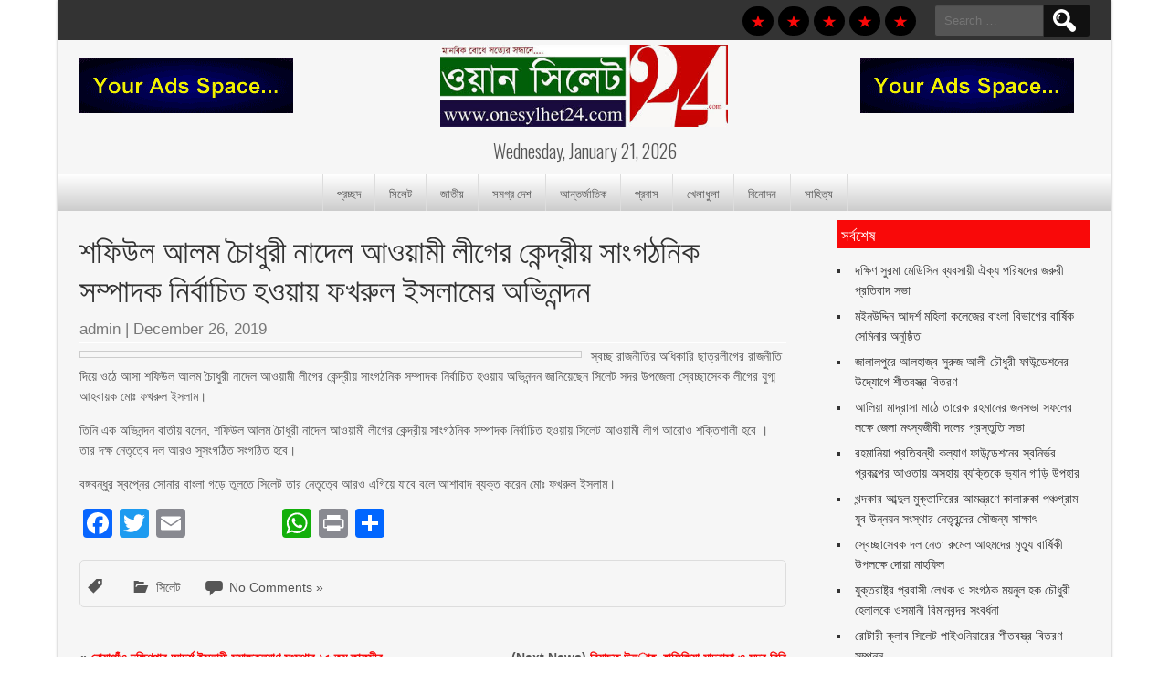

--- FILE ---
content_type: text/html; charset=UTF-8
request_url: http://onesylhet24.com/2019/12/26/%E0%A6%B6%E0%A6%AB%E0%A6%BF%E0%A6%89%E0%A6%B2-%E0%A6%86%E0%A6%B2%E0%A6%AE-%E0%A6%9A%E0%A7%88%E0%A6%BE%E0%A6%A7%E0%A7%81%E0%A6%B0%E0%A7%80-%E0%A6%A8%E0%A6%BE%E0%A6%A6%E0%A7%87%E0%A6%B2-%E0%A6%86/
body_size: 10182
content:
<!DOCTYPE html>
<html lang="en-US">
<head>
<meta charset="UTF-8" />
<meta name="viewport" content="width=device-width" />
<link rel="profile" href="http://gmpg.org/xfn/11" />
<link rel="pingback" href="http://onesylhet24.com/xmlrpc.php" />
<!--[if lt IE 9]>
<script src="http://onesylhet24.com/wp-content/themes/newspress-lite/js/html5.js" type="text/javascript"></script>
<![endif]-->

<title>শফিউল আলম চৈাধুরী নাদেল আওয়ামী লীগের কেন্দ্রীয় সাংগঠনিক সম্পাদক  নির্বাচিত হওয়ায় ফখরুল ইসলামের অভিনন্দন &#8211; Onesylhet24.com</title>
<link rel='dns-prefetch' href='//fonts.googleapis.com' />
<link rel='dns-prefetch' href='//s.w.org' />
<link rel="alternate" type="application/rss+xml" title="Onesylhet24.com &raquo; Feed" href="https://onesylhet24.com/feed/" />
<link rel="alternate" type="application/rss+xml" title="Onesylhet24.com &raquo; Comments Feed" href="https://onesylhet24.com/comments/feed/" />
<link rel="alternate" type="application/rss+xml" title="Onesylhet24.com &raquo; শফিউল আলম চৈাধুরী নাদেল আওয়ামী লীগের কেন্দ্রীয় সাংগঠনিক সম্পাদক  নির্বাচিত হওয়ায় ফখরুল ইসলামের অভিনন্দন Comments Feed" href="https://onesylhet24.com/2019/12/26/%e0%a6%b6%e0%a6%ab%e0%a6%bf%e0%a6%89%e0%a6%b2-%e0%a6%86%e0%a6%b2%e0%a6%ae-%e0%a6%9a%e0%a7%88%e0%a6%be%e0%a6%a7%e0%a7%81%e0%a6%b0%e0%a7%80-%e0%a6%a8%e0%a6%be%e0%a6%a6%e0%a7%87%e0%a6%b2-%e0%a6%86/feed/" />
		<script type="text/javascript">
			window._wpemojiSettings = {"baseUrl":"https:\/\/s.w.org\/images\/core\/emoji\/13.0.1\/72x72\/","ext":".png","svgUrl":"https:\/\/s.w.org\/images\/core\/emoji\/13.0.1\/svg\/","svgExt":".svg","source":{"concatemoji":"http:\/\/onesylhet24.com\/wp-includes\/js\/wp-emoji-release.min.js?ver=5.6.16"}};
			!function(e,a,t){var n,r,o,i=a.createElement("canvas"),p=i.getContext&&i.getContext("2d");function s(e,t){var a=String.fromCharCode;p.clearRect(0,0,i.width,i.height),p.fillText(a.apply(this,e),0,0);e=i.toDataURL();return p.clearRect(0,0,i.width,i.height),p.fillText(a.apply(this,t),0,0),e===i.toDataURL()}function c(e){var t=a.createElement("script");t.src=e,t.defer=t.type="text/javascript",a.getElementsByTagName("head")[0].appendChild(t)}for(o=Array("flag","emoji"),t.supports={everything:!0,everythingExceptFlag:!0},r=0;r<o.length;r++)t.supports[o[r]]=function(e){if(!p||!p.fillText)return!1;switch(p.textBaseline="top",p.font="600 32px Arial",e){case"flag":return s([127987,65039,8205,9895,65039],[127987,65039,8203,9895,65039])?!1:!s([55356,56826,55356,56819],[55356,56826,8203,55356,56819])&&!s([55356,57332,56128,56423,56128,56418,56128,56421,56128,56430,56128,56423,56128,56447],[55356,57332,8203,56128,56423,8203,56128,56418,8203,56128,56421,8203,56128,56430,8203,56128,56423,8203,56128,56447]);case"emoji":return!s([55357,56424,8205,55356,57212],[55357,56424,8203,55356,57212])}return!1}(o[r]),t.supports.everything=t.supports.everything&&t.supports[o[r]],"flag"!==o[r]&&(t.supports.everythingExceptFlag=t.supports.everythingExceptFlag&&t.supports[o[r]]);t.supports.everythingExceptFlag=t.supports.everythingExceptFlag&&!t.supports.flag,t.DOMReady=!1,t.readyCallback=function(){t.DOMReady=!0},t.supports.everything||(n=function(){t.readyCallback()},a.addEventListener?(a.addEventListener("DOMContentLoaded",n,!1),e.addEventListener("load",n,!1)):(e.attachEvent("onload",n),a.attachEvent("onreadystatechange",function(){"complete"===a.readyState&&t.readyCallback()})),(n=t.source||{}).concatemoji?c(n.concatemoji):n.wpemoji&&n.twemoji&&(c(n.twemoji),c(n.wpemoji)))}(window,document,window._wpemojiSettings);
		</script>
		<style type="text/css">
img.wp-smiley,
img.emoji {
	display: inline !important;
	border: none !important;
	box-shadow: none !important;
	height: 1em !important;
	width: 1em !important;
	margin: 0 .07em !important;
	vertical-align: -0.1em !important;
	background: none !important;
	padding: 0 !important;
}
</style>
	<link rel='stylesheet' id='wp-block-library-css'  href='http://onesylhet24.com/wp-includes/css/dist/block-library/style.min.css?ver=5.6.16' type='text/css' media='all' />
<link rel='stylesheet' id='newspress-style-css'  href='http://onesylhet24.com/wp-content/themes/newspress-lite/style.css?ver=5.6.16' type='text/css' media='all' />
<link rel='stylesheet' id='newspress-gfonts1-css'  href='//fonts.googleapis.com/css?family=Oswald%3A400%2C300%2C700&#038;ver=5.6.16' type='text/css' media='all' />
<link rel='stylesheet' id='newspress-responsive-css'  href='http://onesylhet24.com/wp-content/themes/newspress-lite/style-responsive.css?ver=5.6.16' type='text/css' media='all' />
<link rel='stylesheet' id='addtoany-css'  href='http://onesylhet24.com/wp-content/plugins/add-to-any/addtoany.min.css?ver=1.15' type='text/css' media='all' />
<script type='text/javascript' src='http://onesylhet24.com/wp-includes/js/jquery/jquery.min.js?ver=3.5.1' id='jquery-core-js'></script>
<script type='text/javascript' src='http://onesylhet24.com/wp-includes/js/jquery/jquery-migrate.min.js?ver=3.3.2' id='jquery-migrate-js'></script>
<script type='text/javascript' src='http://onesylhet24.com/wp-content/plugins/add-to-any/addtoany.min.js?ver=1.1' id='addtoany-js'></script>
<script type='text/javascript' src='http://onesylhet24.com/wp-content/themes/newspress-lite/js/menu.js?ver=5.6.16' id='newspress-menu-style-js'></script>
<!-- OG: 2.8.9 -->
<meta property="og:image" content="https://onesylhet24.com/wp-content/uploads/2019/12/nadel-copy.jpg" /><meta property="og:image:secure_url" content="https://onesylhet24.com/wp-content/uploads/2019/12/nadel-copy.jpg" /><meta property="og:image:width" content="1280" /><meta property="og:image:height" content="791" /><meta property="og:image:alt" content="nadel copy" /><meta property="og:image:type" content="image/jpeg" /><meta property="og:description" content="স্বচ্ছ রাজনীতির অধিকারি ছাত্রলীগের রাজনীতি দিয়ে ওঠে আসা শফিউল আলম চৈাধুরী নাদেল আওয়ামী লীগের কেন্দ্রীয় সাংগঠনিক সম্পাদক নির্বাচিত হওয়ায় অভিনন্দন জানিয়েছেন সিলেট সদর উপজেলা স্বেচ্ছাসেবক লীগের যুগ্ম আহবায়ক মোঃ ফখরুল ইসলাম। তিনি এক অভিনন্দন বার্তায় বলেন, শফিউল আলম চৈাধুরী নাদেল আওয়ামী লীগের কেন্দ্রীয় সাংগঠনিক সম্পাদক নির্বাচিত হওয়ায় সিলেট আওয়ামী লীগ আরোও শক্তিশালী হবে । তার..." /><meta property="og:type" content="article" /><meta property="og:locale" content="en_US" /><meta property="og:site_name" content="Onesylhet24.com" /><meta property="og:title" content="শফিউল আলম চৈাধুরী নাদেল আওয়ামী লীগের কেন্দ্রীয় সাংগঠনিক সম্পাদক নির্বাচিত হওয়ায় ফখরুল ইসলামের অভিনন্দন" /><meta property="og:url" content="https://onesylhet24.com/2019/12/26/%e0%a6%b6%e0%a6%ab%e0%a6%bf%e0%a6%89%e0%a6%b2-%e0%a6%86%e0%a6%b2%e0%a6%ae-%e0%a6%9a%e0%a7%88%e0%a6%be%e0%a6%a7%e0%a7%81%e0%a6%b0%e0%a7%80-%e0%a6%a8%e0%a6%be%e0%a6%a6%e0%a7%87%e0%a6%b2-%e0%a6%86/" /><meta property="og:updated_time" content="2019-12-26T17:12:09+00:00" /><meta property="article:published_time" content="2019-12-26T17:12:09+00:00" /><meta property="article:modified_time" content="2019-12-26T17:12:09+00:00" /><meta property="article:author" content="https://onesylhet24.com/author/admin/" /><meta property="article:section" content="সিলেট" /><meta property="twitter:partner" content="ogwp" /><meta property="twitter:card" content="summary_large_image" /><meta property="twitter:title" content="শফিউল আলম চৈাধুরী নাদেল আওয়ামী লীগের কেন্দ্রীয় সাংগঠনিক সম্পাদক নির্বাচিত হওয়ায় ফখরুল ইসলামের অভিনন্দন" /><meta property="twitter:description" content="স্বচ্ছ রাজনীতির অধিকারি ছাত্রলীগের রাজনীতি দিয়ে ওঠে আসা শফিউল আলম চৈাধুরী নাদেল আওয়ামী লীগের কেন্দ্রীয় সাংগঠনিক সম্পাদক নির্বাচিত হওয়ায় অভিনন্দন জানিয়েছেন সিলেট সদর উপজেলা স্বেচ্ছাসেবক লীগের যুগ্ম আহবায়ক মোঃ ফখরুল ইসলাম। তিনি এক অভিনন্দন বার্তায় বলেন, শফিউল আলম চৈাধুরী নাদেল আওয়ামী লীগের..." /><meta property="twitter:url" content="https://onesylhet24.com/2019/12/26/%e0%a6%b6%e0%a6%ab%e0%a6%bf%e0%a6%89%e0%a6%b2-%e0%a6%86%e0%a6%b2%e0%a6%ae-%e0%a6%9a%e0%a7%88%e0%a6%be%e0%a6%a7%e0%a7%81%e0%a6%b0%e0%a7%80-%e0%a6%a8%e0%a6%be%e0%a6%a6%e0%a7%87%e0%a6%b2-%e0%a6%86/" /><meta property="twitter:image" content="https://onesylhet24.com/wp-content/uploads/2019/12/nadel-copy.jpg" /><meta property="profile:username" content="admin" /><!-- /OG -->
<link rel="https://api.w.org/" href="https://onesylhet24.com/wp-json/" /><link rel="alternate" type="application/json" href="https://onesylhet24.com/wp-json/wp/v2/posts/141" /><link rel="EditURI" type="application/rsd+xml" title="RSD" href="https://onesylhet24.com/xmlrpc.php?rsd" />
<link rel="wlwmanifest" type="application/wlwmanifest+xml" href="http://onesylhet24.com/wp-includes/wlwmanifest.xml" /> 
<meta name="generator" content="WordPress 5.6.16" />
<link rel="canonical" href="https://onesylhet24.com/2019/12/26/%e0%a6%b6%e0%a6%ab%e0%a6%bf%e0%a6%89%e0%a6%b2-%e0%a6%86%e0%a6%b2%e0%a6%ae-%e0%a6%9a%e0%a7%88%e0%a6%be%e0%a6%a7%e0%a7%81%e0%a6%b0%e0%a7%80-%e0%a6%a8%e0%a6%be%e0%a6%a6%e0%a7%87%e0%a6%b2-%e0%a6%86/" />
<link rel='shortlink' href='https://onesylhet24.com/?p=141' />
<link rel="alternate" type="application/json+oembed" href="https://onesylhet24.com/wp-json/oembed/1.0/embed?url=https%3A%2F%2Fonesylhet24.com%2F2019%2F12%2F26%2F%25e0%25a6%25b6%25e0%25a6%25ab%25e0%25a6%25bf%25e0%25a6%2589%25e0%25a6%25b2-%25e0%25a6%2586%25e0%25a6%25b2%25e0%25a6%25ae-%25e0%25a6%259a%25e0%25a7%2588%25e0%25a6%25be%25e0%25a6%25a7%25e0%25a7%2581%25e0%25a6%25b0%25e0%25a7%2580-%25e0%25a6%25a8%25e0%25a6%25be%25e0%25a6%25a6%25e0%25a7%2587%25e0%25a6%25b2-%25e0%25a6%2586%2F" />
<link rel="alternate" type="text/xml+oembed" href="https://onesylhet24.com/wp-json/oembed/1.0/embed?url=https%3A%2F%2Fonesylhet24.com%2F2019%2F12%2F26%2F%25e0%25a6%25b6%25e0%25a6%25ab%25e0%25a6%25bf%25e0%25a6%2589%25e0%25a6%25b2-%25e0%25a6%2586%25e0%25a6%25b2%25e0%25a6%25ae-%25e0%25a6%259a%25e0%25a7%2588%25e0%25a6%25be%25e0%25a6%25a7%25e0%25a7%2581%25e0%25a6%25b0%25e0%25a7%2580-%25e0%25a6%25a8%25e0%25a6%25be%25e0%25a6%25a6%25e0%25a7%2587%25e0%25a6%25b2-%25e0%25a6%2586%2F&#038;format=xml" />

<script data-cfasync="false">
window.a2a_config=window.a2a_config||{};a2a_config.callbacks=[];a2a_config.overlays=[];a2a_config.templates={};
(function(d,s,a,b){a=d.createElement(s);b=d.getElementsByTagName(s)[0];a.async=1;a.src="https://static.addtoany.com/menu/page.js";b.parentNode.insertBefore(a,b);})(document,"script");
</script>
	
	<style type="text/css">
	.site-title a, 
	.site-title a:active, 
	.site-title a:hover { color: #000000; }
	</style>
	
<link rel="icon" href="https://onesylhet24.com/wp-content/uploads/2022/09/Bangladesh_flgif.gif" sizes="32x32" />
<link rel="icon" href="https://onesylhet24.com/wp-content/uploads/2022/09/Bangladesh_flgif.gif" sizes="192x192" />
<link rel="apple-touch-icon" href="https://onesylhet24.com/wp-content/uploads/2022/09/Bangladesh_flgif.gif" />
<meta name="msapplication-TileImage" content="https://onesylhet24.com/wp-content/uploads/2022/09/Bangladesh_flgif.gif" />
</head>

<body class="post-template-default single single-post postid-141 single-format-standard" >
    <div id="site-container">
        
      <div id="top-menu-container">
      <nav id="newspress-top-menu"></nav>
      <form role="search" method="get" class="search-form" action="https://onesylhet24.com/">
				<label>
					<span class="screen-reader-text">Search for:</span>
					<input type="search" class="search-field" placeholder="Search &hellip;" value="" name="s" />
				</label>
				<input type="submit" class="search-submit" value="Search" />
			</form>  
      
	  <div id="social">
	  <a href="#" target="_blank"> </a><a href="#" target="_blank"> </a><a href="#" target="_blank"> </a><a href="#" target="_blank"> </a><a href="#" target="_blank"> </a>      </div>
       </div>
      <div id ="header">
      <div id ="header-content">
      
		<!-- Site Titele and Description Goes Here -->
        <div class="topadlft"><img src="http://onesylhet24.com/wp-content/uploads/2022/09/ADS.gif" /></div> 
        
        <a href="https://onesylhet24.com/"><img class="site-logo" src="http://onesylhet24.com/wp-content/uploads/2022/09/logo.jpg"/></a>
                
        <h1 class="site-title-hidden">Onesylhet24.com</h1>
		<h2 class="site-title-hidden">Online News Paper</h2>
        
        <div class="topadrt"><img src="http://onesylhet24.com/wp-content/uploads/2022/09/ADS.gif" /></div> 
        
        </div><!-- header-content -->
        <div class="heading-date">Wednesday, January 21, 2026</div>  
        </div><!-- header -->   
        <div class="mobile-menu">Main Menu</div><div class="clear"></div>  
        <!-- Site Main Menu Goes Here -->
        <nav id="main-menu-con">
		<div class="menu-news-container"><ul id="menu-news" class="menu"><li id="menu-item-8" class="menu-item menu-item-type-custom menu-item-object-custom menu-item-8"><a href="http://onesylhet24.com">প্রচ্ছদ</a></li>
<li id="menu-item-16" class="menu-item menu-item-type-taxonomy menu-item-object-category current-post-ancestor current-menu-parent current-post-parent menu-item-16"><a href="https://onesylhet24.com/category/%e0%a6%b8%e0%a6%bf%e0%a6%b2%e0%a7%87%e0%a6%9f/">সিলেট</a></li>
<li id="menu-item-11" class="menu-item menu-item-type-taxonomy menu-item-object-category menu-item-11"><a href="https://onesylhet24.com/category/%e0%a6%9c%e0%a6%be%e0%a6%a4%e0%a7%80%e0%a7%9f/">জাতীয়</a></li>
<li id="menu-item-14" class="menu-item menu-item-type-taxonomy menu-item-object-category menu-item-14"><a href="https://onesylhet24.com/category/%e0%a6%b8%e0%a6%ae%e0%a6%97%e0%a7%8d%e0%a6%b0-%e0%a6%a6%e0%a7%87%e0%a6%b6/">সমগ্র দেশ</a></li>
<li id="menu-item-9" class="menu-item menu-item-type-taxonomy menu-item-object-category menu-item-9"><a href="https://onesylhet24.com/category/%e0%a6%86%e0%a6%a8%e0%a7%8d%e0%a6%a4%e0%a6%b0%e0%a7%8d%e0%a6%9c%e0%a6%be%e0%a6%a4%e0%a6%bf%e0%a6%95/">আন্তর্জাতিক</a></li>
<li id="menu-item-12" class="menu-item menu-item-type-taxonomy menu-item-object-category menu-item-12"><a href="https://onesylhet24.com/category/%e0%a6%aa%e0%a7%8d%e0%a6%b0%e0%a6%ac%e0%a6%be%e0%a6%b8/">প্রবাস</a></li>
<li id="menu-item-10" class="menu-item menu-item-type-taxonomy menu-item-object-category menu-item-10"><a href="https://onesylhet24.com/category/%e0%a6%96%e0%a7%87%e0%a6%b2%e0%a6%be%e0%a6%a7%e0%a7%81%e0%a6%b2%e0%a6%be/">খেলাধুলা</a></li>
<li id="menu-item-13" class="menu-item menu-item-type-taxonomy menu-item-object-category menu-item-13"><a href="https://onesylhet24.com/category/%e0%a6%ac%e0%a6%bf%e0%a6%a8%e0%a7%8b%e0%a6%a6%e0%a6%a8/">বিনোদন</a></li>
<li id="menu-item-15" class="menu-item menu-item-type-taxonomy menu-item-object-category menu-item-15"><a href="https://onesylhet24.com/category/%e0%a6%b8%e0%a6%be%e0%a6%b9%e0%a6%bf%e0%a6%a4%e0%a7%8d%e0%a6%af/">সাহিত্য</a></li>
</ul></div>       </nav>
      <div class="clear"> </div>
      <div id="container"><div id="content">
 		              <h1 class="page-title">শফিউল আলম চৈাধুরী নাদেল আওয়ামী লীগের কেন্দ্রীয় সাংগঠনিক সম্পাদক  নির্বাচিত হওয়ায় ফখরুল ইসলামের অভিনন্দন</h1>
            	<div class="post-author"><span class="post-author"><a href="https://onesylhet24.com/author/admin/" title="Posts by admin" rel="author">admin</a> | </span><span class="post-date"><a href="https://onesylhet24.com/2019/12/26/">December 26, 2019</a></span></div> 
	            <div class="content-ver-sep"> </div>
            <div class="entrytext"><img width="728" height="450" src="https://onesylhet24.com/wp-content/uploads/2019/12/nadel-copy.jpg" class="attachment-single-page wp-post-image" alt="" loading="lazy" srcset="https://onesylhet24.com/wp-content/uploads/2019/12/nadel-copy.jpg 1280w, https://onesylhet24.com/wp-content/uploads/2019/12/nadel-copy-300x185.jpg 300w, https://onesylhet24.com/wp-content/uploads/2019/12/nadel-copy-1024x633.jpg 1024w, https://onesylhet24.com/wp-content/uploads/2019/12/nadel-copy-768x475.jpg 768w" sizes="(max-width: 728px) 100vw, 728px" />			<p>স্বচ্ছ রাজনীতির  অধিকারি ছাত্রলীগের রাজনীতি দিয়ে ওঠে আসা শফিউল আলম চৈাধুরী নাদেল আওয়ামী লীগের কেন্দ্রীয় সাংগঠনিক সম্পাদক  নির্বাচিত হওয়ায় অভিনন্দন জানিয়েছেন সিলেট সদর উপজেলা স্বেচ্ছাসেবক লীগের যুগ্ম আহবায়ক মোঃ ফখরুল ইসলাম।</p>
<p>তিনি এক অভিনন্দন বার্তায় বলেন, শফিউল আলম চৈাধুরী নাদেল আওয়ামী লীগের কেন্দ্রীয় সাংগঠনিক সম্পাদক  নির্বাচিত হওয়ায় সিলেট আওয়ামী লীগ আরোও শক্তিশালী হবে । তার দক্ষ নেতৃত্বে দল আরও সুসংগঠিত সংগঠিত হবে।</p>
<p> বঙ্গবন্ধুর স্বপ্নের সোনার বাংলা গড়ে তুলতে সিলেট তার  নেতৃত্বে  আরও এগিয়ে যাবে বলে আশাবাদ ব্যক্ত করেন মোঃ ফখরুল ইসলাম।</p>
<div class="addtoany_share_save_container addtoany_content addtoany_content_bottom"><div class="a2a_kit a2a_kit_size_32 addtoany_list" data-a2a-url="https://onesylhet24.com/2019/12/26/%e0%a6%b6%e0%a6%ab%e0%a6%bf%e0%a6%89%e0%a6%b2-%e0%a6%86%e0%a6%b2%e0%a6%ae-%e0%a6%9a%e0%a7%88%e0%a6%be%e0%a6%a7%e0%a7%81%e0%a6%b0%e0%a7%80-%e0%a6%a8%e0%a6%be%e0%a6%a6%e0%a7%87%e0%a6%b2-%e0%a6%86/" data-a2a-title="শফিউল আলম চৈাধুরী নাদেল আওয়ামী লীগের কেন্দ্রীয় সাংগঠনিক সম্পাদক  নির্বাচিত হওয়ায় ফখরুল ইসলামের অভিনন্দন"><a class="a2a_button_facebook" href="https://www.addtoany.com/add_to/facebook?linkurl=https%3A%2F%2Fonesylhet24.com%2F2019%2F12%2F26%2F%25e0%25a6%25b6%25e0%25a6%25ab%25e0%25a6%25bf%25e0%25a6%2589%25e0%25a6%25b2-%25e0%25a6%2586%25e0%25a6%25b2%25e0%25a6%25ae-%25e0%25a6%259a%25e0%25a7%2588%25e0%25a6%25be%25e0%25a6%25a7%25e0%25a7%2581%25e0%25a6%25b0%25e0%25a7%2580-%25e0%25a6%25a8%25e0%25a6%25be%25e0%25a6%25a6%25e0%25a7%2587%25e0%25a6%25b2-%25e0%25a6%2586%2F&amp;linkname=%E0%A6%B6%E0%A6%AB%E0%A6%BF%E0%A6%89%E0%A6%B2%20%E0%A6%86%E0%A6%B2%E0%A6%AE%20%E0%A6%9A%E0%A7%88%E0%A6%BE%E0%A6%A7%E0%A7%81%E0%A6%B0%E0%A7%80%20%E0%A6%A8%E0%A6%BE%E0%A6%A6%E0%A7%87%E0%A6%B2%20%E0%A6%86%E0%A6%93%E0%A7%9F%E0%A6%BE%E0%A6%AE%E0%A7%80%20%E0%A6%B2%E0%A7%80%E0%A6%97%E0%A7%87%E0%A6%B0%20%E0%A6%95%E0%A7%87%E0%A6%A8%E0%A7%8D%E0%A6%A6%E0%A7%8D%E0%A6%B0%E0%A7%80%E0%A7%9F%20%E0%A6%B8%E0%A6%BE%E0%A6%82%E0%A6%97%E0%A6%A0%E0%A6%A8%E0%A6%BF%E0%A6%95%20%E0%A6%B8%E0%A6%AE%E0%A7%8D%E0%A6%AA%E0%A6%BE%E0%A6%A6%E0%A6%95%20%20%E0%A6%A8%E0%A6%BF%E0%A6%B0%E0%A7%8D%E0%A6%AC%E0%A6%BE%E0%A6%9A%E0%A6%BF%E0%A6%A4%20%E0%A6%B9%E0%A6%93%E0%A7%9F%E0%A6%BE%E0%A7%9F%20%E0%A6%AB%E0%A6%96%E0%A6%B0%E0%A7%81%E0%A6%B2%20%E0%A6%87%E0%A6%B8%E0%A6%B2%E0%A6%BE%E0%A6%AE%E0%A7%87%E0%A6%B0%20%E0%A6%85%E0%A6%AD%E0%A6%BF%E0%A6%A8%E0%A6%A8%E0%A7%8D%E0%A6%A6%E0%A6%A8" title="Facebook" rel="nofollow noopener" target="_blank"></a><a class="a2a_button_twitter" href="https://www.addtoany.com/add_to/twitter?linkurl=https%3A%2F%2Fonesylhet24.com%2F2019%2F12%2F26%2F%25e0%25a6%25b6%25e0%25a6%25ab%25e0%25a6%25bf%25e0%25a6%2589%25e0%25a6%25b2-%25e0%25a6%2586%25e0%25a6%25b2%25e0%25a6%25ae-%25e0%25a6%259a%25e0%25a7%2588%25e0%25a6%25be%25e0%25a6%25a7%25e0%25a7%2581%25e0%25a6%25b0%25e0%25a7%2580-%25e0%25a6%25a8%25e0%25a6%25be%25e0%25a6%25a6%25e0%25a7%2587%25e0%25a6%25b2-%25e0%25a6%2586%2F&amp;linkname=%E0%A6%B6%E0%A6%AB%E0%A6%BF%E0%A6%89%E0%A6%B2%20%E0%A6%86%E0%A6%B2%E0%A6%AE%20%E0%A6%9A%E0%A7%88%E0%A6%BE%E0%A6%A7%E0%A7%81%E0%A6%B0%E0%A7%80%20%E0%A6%A8%E0%A6%BE%E0%A6%A6%E0%A7%87%E0%A6%B2%20%E0%A6%86%E0%A6%93%E0%A7%9F%E0%A6%BE%E0%A6%AE%E0%A7%80%20%E0%A6%B2%E0%A7%80%E0%A6%97%E0%A7%87%E0%A6%B0%20%E0%A6%95%E0%A7%87%E0%A6%A8%E0%A7%8D%E0%A6%A6%E0%A7%8D%E0%A6%B0%E0%A7%80%E0%A7%9F%20%E0%A6%B8%E0%A6%BE%E0%A6%82%E0%A6%97%E0%A6%A0%E0%A6%A8%E0%A6%BF%E0%A6%95%20%E0%A6%B8%E0%A6%AE%E0%A7%8D%E0%A6%AA%E0%A6%BE%E0%A6%A6%E0%A6%95%20%20%E0%A6%A8%E0%A6%BF%E0%A6%B0%E0%A7%8D%E0%A6%AC%E0%A6%BE%E0%A6%9A%E0%A6%BF%E0%A6%A4%20%E0%A6%B9%E0%A6%93%E0%A7%9F%E0%A6%BE%E0%A7%9F%20%E0%A6%AB%E0%A6%96%E0%A6%B0%E0%A7%81%E0%A6%B2%20%E0%A6%87%E0%A6%B8%E0%A6%B2%E0%A6%BE%E0%A6%AE%E0%A7%87%E0%A6%B0%20%E0%A6%85%E0%A6%AD%E0%A6%BF%E0%A6%A8%E0%A6%A8%E0%A7%8D%E0%A6%A6%E0%A6%A8" title="Twitter" rel="nofollow noopener" target="_blank"></a><a class="a2a_button_email" href="https://www.addtoany.com/add_to/email?linkurl=https%3A%2F%2Fonesylhet24.com%2F2019%2F12%2F26%2F%25e0%25a6%25b6%25e0%25a6%25ab%25e0%25a6%25bf%25e0%25a6%2589%25e0%25a6%25b2-%25e0%25a6%2586%25e0%25a6%25b2%25e0%25a6%25ae-%25e0%25a6%259a%25e0%25a7%2588%25e0%25a6%25be%25e0%25a6%25a7%25e0%25a7%2581%25e0%25a6%25b0%25e0%25a7%2580-%25e0%25a6%25a8%25e0%25a6%25be%25e0%25a6%25a6%25e0%25a7%2587%25e0%25a6%25b2-%25e0%25a6%2586%2F&amp;linkname=%E0%A6%B6%E0%A6%AB%E0%A6%BF%E0%A6%89%E0%A6%B2%20%E0%A6%86%E0%A6%B2%E0%A6%AE%20%E0%A6%9A%E0%A7%88%E0%A6%BE%E0%A6%A7%E0%A7%81%E0%A6%B0%E0%A7%80%20%E0%A6%A8%E0%A6%BE%E0%A6%A6%E0%A7%87%E0%A6%B2%20%E0%A6%86%E0%A6%93%E0%A7%9F%E0%A6%BE%E0%A6%AE%E0%A7%80%20%E0%A6%B2%E0%A7%80%E0%A6%97%E0%A7%87%E0%A6%B0%20%E0%A6%95%E0%A7%87%E0%A6%A8%E0%A7%8D%E0%A6%A6%E0%A7%8D%E0%A6%B0%E0%A7%80%E0%A7%9F%20%E0%A6%B8%E0%A6%BE%E0%A6%82%E0%A6%97%E0%A6%A0%E0%A6%A8%E0%A6%BF%E0%A6%95%20%E0%A6%B8%E0%A6%AE%E0%A7%8D%E0%A6%AA%E0%A6%BE%E0%A6%A6%E0%A6%95%20%20%E0%A6%A8%E0%A6%BF%E0%A6%B0%E0%A7%8D%E0%A6%AC%E0%A6%BE%E0%A6%9A%E0%A6%BF%E0%A6%A4%20%E0%A6%B9%E0%A6%93%E0%A7%9F%E0%A6%BE%E0%A7%9F%20%E0%A6%AB%E0%A6%96%E0%A6%B0%E0%A7%81%E0%A6%B2%20%E0%A6%87%E0%A6%B8%E0%A6%B2%E0%A6%BE%E0%A6%AE%E0%A7%87%E0%A6%B0%20%E0%A6%85%E0%A6%AD%E0%A6%BF%E0%A6%A8%E0%A6%A8%E0%A7%8D%E0%A6%A6%E0%A6%A8" title="Email" rel="nofollow noopener" target="_blank"></a><a class="a2a_button_facebook_like addtoany_special_service" data-layout="button" data-href="https://onesylhet24.com/2019/12/26/%e0%a6%b6%e0%a6%ab%e0%a6%bf%e0%a6%89%e0%a6%b2-%e0%a6%86%e0%a6%b2%e0%a6%ae-%e0%a6%9a%e0%a7%88%e0%a6%be%e0%a6%a7%e0%a7%81%e0%a6%b0%e0%a7%80-%e0%a6%a8%e0%a6%be%e0%a6%a6%e0%a7%87%e0%a6%b2-%e0%a6%86/"></a><a class="a2a_button_whatsapp" href="https://www.addtoany.com/add_to/whatsapp?linkurl=https%3A%2F%2Fonesylhet24.com%2F2019%2F12%2F26%2F%25e0%25a6%25b6%25e0%25a6%25ab%25e0%25a6%25bf%25e0%25a6%2589%25e0%25a6%25b2-%25e0%25a6%2586%25e0%25a6%25b2%25e0%25a6%25ae-%25e0%25a6%259a%25e0%25a7%2588%25e0%25a6%25be%25e0%25a6%25a7%25e0%25a7%2581%25e0%25a6%25b0%25e0%25a7%2580-%25e0%25a6%25a8%25e0%25a6%25be%25e0%25a6%25a6%25e0%25a7%2587%25e0%25a6%25b2-%25e0%25a6%2586%2F&amp;linkname=%E0%A6%B6%E0%A6%AB%E0%A6%BF%E0%A6%89%E0%A6%B2%20%E0%A6%86%E0%A6%B2%E0%A6%AE%20%E0%A6%9A%E0%A7%88%E0%A6%BE%E0%A6%A7%E0%A7%81%E0%A6%B0%E0%A7%80%20%E0%A6%A8%E0%A6%BE%E0%A6%A6%E0%A7%87%E0%A6%B2%20%E0%A6%86%E0%A6%93%E0%A7%9F%E0%A6%BE%E0%A6%AE%E0%A7%80%20%E0%A6%B2%E0%A7%80%E0%A6%97%E0%A7%87%E0%A6%B0%20%E0%A6%95%E0%A7%87%E0%A6%A8%E0%A7%8D%E0%A6%A6%E0%A7%8D%E0%A6%B0%E0%A7%80%E0%A7%9F%20%E0%A6%B8%E0%A6%BE%E0%A6%82%E0%A6%97%E0%A6%A0%E0%A6%A8%E0%A6%BF%E0%A6%95%20%E0%A6%B8%E0%A6%AE%E0%A7%8D%E0%A6%AA%E0%A6%BE%E0%A6%A6%E0%A6%95%20%20%E0%A6%A8%E0%A6%BF%E0%A6%B0%E0%A7%8D%E0%A6%AC%E0%A6%BE%E0%A6%9A%E0%A6%BF%E0%A6%A4%20%E0%A6%B9%E0%A6%93%E0%A7%9F%E0%A6%BE%E0%A7%9F%20%E0%A6%AB%E0%A6%96%E0%A6%B0%E0%A7%81%E0%A6%B2%20%E0%A6%87%E0%A6%B8%E0%A6%B2%E0%A6%BE%E0%A6%AE%E0%A7%87%E0%A6%B0%20%E0%A6%85%E0%A6%AD%E0%A6%BF%E0%A6%A8%E0%A6%A8%E0%A7%8D%E0%A6%A6%E0%A6%A8" title="WhatsApp" rel="nofollow noopener" target="_blank"></a><a class="a2a_button_print" href="https://www.addtoany.com/add_to/print?linkurl=https%3A%2F%2Fonesylhet24.com%2F2019%2F12%2F26%2F%25e0%25a6%25b6%25e0%25a6%25ab%25e0%25a6%25bf%25e0%25a6%2589%25e0%25a6%25b2-%25e0%25a6%2586%25e0%25a6%25b2%25e0%25a6%25ae-%25e0%25a6%259a%25e0%25a7%2588%25e0%25a6%25be%25e0%25a6%25a7%25e0%25a7%2581%25e0%25a6%25b0%25e0%25a7%2580-%25e0%25a6%25a8%25e0%25a6%25be%25e0%25a6%25a6%25e0%25a7%2587%25e0%25a6%25b2-%25e0%25a6%2586%2F&amp;linkname=%E0%A6%B6%E0%A6%AB%E0%A6%BF%E0%A6%89%E0%A6%B2%20%E0%A6%86%E0%A6%B2%E0%A6%AE%20%E0%A6%9A%E0%A7%88%E0%A6%BE%E0%A6%A7%E0%A7%81%E0%A6%B0%E0%A7%80%20%E0%A6%A8%E0%A6%BE%E0%A6%A6%E0%A7%87%E0%A6%B2%20%E0%A6%86%E0%A6%93%E0%A7%9F%E0%A6%BE%E0%A6%AE%E0%A7%80%20%E0%A6%B2%E0%A7%80%E0%A6%97%E0%A7%87%E0%A6%B0%20%E0%A6%95%E0%A7%87%E0%A6%A8%E0%A7%8D%E0%A6%A6%E0%A7%8D%E0%A6%B0%E0%A7%80%E0%A7%9F%20%E0%A6%B8%E0%A6%BE%E0%A6%82%E0%A6%97%E0%A6%A0%E0%A6%A8%E0%A6%BF%E0%A6%95%20%E0%A6%B8%E0%A6%AE%E0%A7%8D%E0%A6%AA%E0%A6%BE%E0%A6%A6%E0%A6%95%20%20%E0%A6%A8%E0%A6%BF%E0%A6%B0%E0%A7%8D%E0%A6%AC%E0%A6%BE%E0%A6%9A%E0%A6%BF%E0%A6%A4%20%E0%A6%B9%E0%A6%93%E0%A7%9F%E0%A6%BE%E0%A7%9F%20%E0%A6%AB%E0%A6%96%E0%A6%B0%E0%A7%81%E0%A6%B2%20%E0%A6%87%E0%A6%B8%E0%A6%B2%E0%A6%BE%E0%A6%AE%E0%A7%87%E0%A6%B0%20%E0%A6%85%E0%A6%AD%E0%A6%BF%E0%A6%A8%E0%A6%A8%E0%A7%8D%E0%A6%A6%E0%A6%A8" title="Print" rel="nofollow noopener" target="_blank"></a><a class="a2a_dd addtoany_share_save addtoany_share" href="https://www.addtoany.com/share"></a></div></div>            </div>
            <div class="clear"> </div>
            	<div class="post-meta"><span class="post-edit"> </span></span>
	<span class="post-tag">  </span><span class="post-category"> <a href="https://onesylhet24.com/category/%e0%a6%b8%e0%a6%bf%e0%a6%b2%e0%a7%87%e0%a6%9f/" rel="category tag">সিলেট</a> </span> <span class="post-comments"> <a href="https://onesylhet24.com/2019/12/26/%e0%a6%b6%e0%a6%ab%e0%a6%bf%e0%a6%89%e0%a6%b2-%e0%a6%86%e0%a6%b2%e0%a6%ae-%e0%a6%9a%e0%a7%88%e0%a6%be%e0%a6%a7%e0%a7%81%e0%a6%b0%e0%a7%80-%e0%a6%a8%e0%a6%be%e0%a6%a6%e0%a7%87%e0%a6%b2-%e0%a6%86/#respond" class=" &#187;commentsbox" >No Comments &#187;</a></span>
	</div> 
	
	<br />
            <br />
            <div class="floatleft"><b>&laquo; <a href="https://onesylhet24.com/2019/12/26/%e0%a6%a8%e0%a7%8b%e0%a7%9f%e0%a6%be%e0%a6%97%e0%a6%be%e0%a6%81%e0%a6%93-%e0%a6%a6%e0%a6%95%e0%a7%8d%e0%a6%b7%e0%a6%bf%e0%a6%a3%e0%a6%aa%e0%a6%be%e0%a6%b0-%e0%a6%86%e0%a6%a6%e0%a6%b0%e0%a7%8d%e0%a6%b6/" rel="prev">নোয়াগাঁও দক্ষিণপার আদর্শ ইসলামী সমাজকল্যাণ সংস্থার ১৫ তম তাফসীর মাহফিল সম্পন্ন</a> (Previous News)</b></div>
			<div class="floatright"><b>(Next News) <a href="https://onesylhet24.com/2019/12/26/%e0%a6%b0%e0%a6%bf%e0%a7%9f%e0%a6%be%e0%a6%9b%e0%a6%a4-%e0%a6%89%e0%a6%b2%e0%a6%be%e0%a6%b9-%e0%a6%b9%e0%a6%be%e0%a6%ab%e0%a6%bf%e0%a6%9c%e0%a6%bf%e0%a7%9f%e0%a6%be-%e0%a6%ae%e0%a6%be%e0%a6%a6/" rel="next">রিয়াছত উল­াহ, হাফিজিয়া মাদ্রাসা ও সুন্দর বিবি এতিমখানার পাগড়ী বিতরণ</a> &raquo;</b></div><br />
            <div class="clear"> </div>
            <br />
          	            
          <!-- End the Loop. -->          
          <div class="clear"></div><br />
 <!-- Related News -->
 
 <div class="fpage-catspecial">
 <h2 class="fcname">Related News</h2>
 
  	<div class="special-cat-sub">
	<a href="https://onesylhet24.com/2026/01/21/n-67/" rel="bookmark" title="Permanent Link to দক্ষিণ সুরমা মেডিসিন ব্যবসায়ী ঐক্য পরিষদের জরুরী প্রতিবাদ সভা"><img width="400" height="200" src="https://onesylhet24.com/wp-content/uploads/2026/01/InShot_20260121_224159429-400x200.jpg" class="fi-full-width-cat wp-post-image" alt="" loading="lazy" srcset="https://onesylhet24.com/wp-content/uploads/2026/01/InShot_20260121_224159429-400x200.jpg 400w, https://onesylhet24.com/wp-content/uploads/2026/01/InShot_20260121_224159429-350x175.jpg 350w, https://onesylhet24.com/wp-content/uploads/2026/01/InShot_20260121_224159429-900x450.jpg 900w" sizes="(max-width: 400px) 100vw, 400px" />	<h3 class="fcpt">দক্ষিণ সুরমা মেডিসিন ব্যবসায়ী ঐক্য পরিষদের জরুরী প্রতিবাদ সভা</h3>
	<p>ফার্মেসি ব্যবসায়ীদের বিরুদ্ধে নানা ধরনের অপপ্রচার ও বিভ্রান্তি মূলক তথ্য ছড়ানোর প্রতিবাদে এক প্রতিবাদ সভা<a href="https://onesylhet24.com/2026/01/21/n-67/" class="read-more">Read More</a></p>
</a></div> 	<div class="special-cat-sub">
	<a href="https://onesylhet24.com/2026/01/21/p-57/" rel="bookmark" title="Permanent Link to মইনউদ্দিন আদর্শ মহিলা কলেজের বাংলা বিভাগের বার্ষিক সেমিনার অনুষ্ঠিত"><img width="400" height="200" src="https://onesylhet24.com/wp-content/uploads/2026/01/IMG-20260119-WA0014-400x200.jpg" class="fi-full-width-cat wp-post-image" alt="" loading="lazy" srcset="https://onesylhet24.com/wp-content/uploads/2026/01/IMG-20260119-WA0014-400x200.jpg 400w, https://onesylhet24.com/wp-content/uploads/2026/01/IMG-20260119-WA0014-350x175.jpg 350w, https://onesylhet24.com/wp-content/uploads/2026/01/IMG-20260119-WA0014-900x450.jpg 900w" sizes="(max-width: 400px) 100vw, 400px" />	<h3 class="fcpt">মইনউদ্দিন আদর্শ মহিলা কলেজের বাংলা বিভাগের বার্ষিক সেমিনার অনুষ্ঠিত</h3>
	<p>মাধ্যমিক ও উচ্চমাধ্যমিক শিক্ষাবোর্ড সিলেটের চেয়ারম্যান প্রফেসর মোঃ আনোয়ার হোসেন চৌধুরী বলেন, নারী শিক্ষার প্রসার<a href="https://onesylhet24.com/2026/01/21/p-57/" class="read-more">Read More</a></p>
</a></div> 
	<h4 class="fcpt"><ul><li><a href="https://onesylhet24.com/2026/01/20/%e0%a6%9c%e0%a6%be%e0%a6%b2%e0%a6%be%e0%a6%b2%e0%a6%aa%e0%a7%81%e0%a6%b0%e0%a7%87-%e0%a6%86%e0%a6%b2%e0%a6%b9%e0%a6%be%e0%a6%9c%e0%a7%8d%e0%a6%ac-%e0%a6%b8%e0%a7%81%e0%a6%b0%e0%a7%81%e0%a6%9c/" rel="bookmark" title="Permanent Link to জালালপুরে আলহাজ্ব সুরুজ আলী চৌধুরী  ফাউন্ডেশনের উদ্যোগে শীতবস্ত্র বিতরণ">জালালপুরে আলহাজ্ব সুরুজ আলী চৌধুরী  ফাউন্ডেশনের উদ্যোগে শীতবস্ত্র বিতরণ</a></li></ul></h4></a>

  
	<h4 class="fcpt"><ul><li><a href="https://onesylhet24.com/2026/01/18/h-140/" rel="bookmark" title="Permanent Link to আলিয়া মাদ্রাসা মাঠে তারেক রহমানের জনসভা সফলের লক্ষে জেলা মৎস্যজীবী দলের প্রস্তুতি সভা ‎">আলিয়া মাদ্রাসা মাঠে তারেক রহমানের জনসভা সফলের লক্ষে জেলা মৎস্যজীবী দলের প্রস্তুতি সভা ‎</a></li></ul></h4></a>

  
	<h4 class="fcpt"><ul><li><a href="https://onesylhet24.com/2026/01/18/h-139/" rel="bookmark" title="Permanent Link to রহমানিয়া প্রতিবন্ধী কল্যাণ ফাউন্ডেশনের স্বনির্ভর প্রকল্পের আওতায় অসহায় ব্যক্তিকে ভ্যান গাড়ি উপহার">রহমানিয়া প্রতিবন্ধী কল্যাণ ফাউন্ডেশনের স্বনির্ভর প্রকল্পের আওতায় অসহায় ব্যক্তিকে ভ্যান গাড়ি উপহার</a></li></ul></h4></a>

  
	<h4 class="fcpt"><ul><li><a href="https://onesylhet24.com/2026/01/18/h-138/" rel="bookmark" title="Permanent Link to খন্দকার আব্দুল মুক্তাদিরের আমন্ত্রণে কালারুকা পঞ্চগ্রাম যুব উন্নয়ন সংস্থার নেতৃবৃন্দের সৌজন্য সাক্ষাৎ">খন্দকার আব্দুল মুক্তাদিরের আমন্ত্রণে কালারুকা পঞ্চগ্রাম যুব উন্নয়ন সংস্থার নেতৃবৃন্দের সৌজন্য সাক্ষাৎ</a></li></ul></h4></a>

  
	<h4 class="fcpt"><ul><li><a href="https://onesylhet24.com/2026/01/15/b-94/" rel="bookmark" title="Permanent Link to স্বেচ্ছাসেবক দল নেতা রুমেল আহমদের মৃত্যু বার্ষিকী উপলক্ষে দোয়া মাহফিল">স্বেচ্ছাসেবক দল নেতা রুমেল আহমদের মৃত্যু বার্ষিকী উপলক্ষে দোয়া মাহফিল</a></li></ul></h4></a>

  
	<h4 class="fcpt"><ul><li><a href="https://onesylhet24.com/2026/01/15/h-137/" rel="bookmark" title="Permanent Link to যুক্তরাষ্ট্র প্রবাসী লেখক ও সংগঠক ময়নুল হক চৌধুরী হেলালকে ওসমানী বিমানবন্দর সংবর্ধনা">যুক্তরাষ্ট্র প্রবাসী লেখক ও সংগঠক ময়নুল হক চৌধুরী হেলালকে ওসমানী বিমানবন্দর সংবর্ধনা</a></li></ul></h4></a>

  
	<h4 class="fcpt"><ul><li><a href="https://onesylhet24.com/2026/01/15/k-146/" rel="bookmark" title="Permanent Link to রোটারী ক্লাব সিলেট পাইওনিয়ারের শীতবস্ত্র বিতরণ সম্পন্ন">রোটারী ক্লাব সিলেট পাইওনিয়ারের শীতবস্ত্র বিতরণ সম্পন্ন</a></li></ul></h4></a>

  
	<h4 class="fcpt"><ul><li><a href="https://onesylhet24.com/2026/01/14/%e0%a6%8f%e0%a6%b2%e0%a6%8f%e0%a6%b8%e0%a6%9f%e0%a6%bf%e0%a6%a1%e0%a6%bf-%e0%a6%aa%e0%a7%8d%e0%a6%b0%e0%a6%95%e0%a6%b2%e0%a7%8d%e0%a6%aa%e0%a7%87%e0%a6%b0-%e0%a6%85%e0%a6%b0%e0%a7%8d%e0%a6%a5%e0%a6%be/" rel="bookmark" title="Permanent Link to এলএসটিডি প্রকল্পের অর্থায়নে সিলেটে ধান চাষের উপকরণ বিতরণ">এলএসটিডি প্রকল্পের অর্থায়নে সিলেটে ধান চাষের উপকরণ বিতরণ</a></li></ul></h4></a>

  </div> <!--end of fpage-catspecial-->
  
 
 <div class="content-ver-sep"> </div>
 
<div id="commentsbox">
<div id="comments">
		
	<div id="comment-form">
			<div id="respond" class="comment-respond">
		<h3 id="reply-title" class="comment-reply-title">Leave a Reply <small><a rel="nofollow" id="cancel-comment-reply-link" href="/2019/12/26/%E0%A6%B6%E0%A6%AB%E0%A6%BF%E0%A6%89%E0%A6%B2-%E0%A6%86%E0%A6%B2%E0%A6%AE-%E0%A6%9A%E0%A7%88%E0%A6%BE%E0%A6%A7%E0%A7%81%E0%A6%B0%E0%A7%80-%E0%A6%A8%E0%A6%BE%E0%A6%A6%E0%A7%87%E0%A6%B2-%E0%A6%86/#respond" style="display:none;">Cancel reply</a></small></h3><form action="http://onesylhet24.com/wp-comments-post.php" method="post" id="commentform" class="comment-form" novalidate><p class="comment-notes"><span id="email-notes">Your email address will not be published.</span> Required fields are marked <span class="required">*</span></p><p class="comment-form-comment"><label for="comment">Comment</label> <textarea id="comment" name="comment" cols="45" rows="8" maxlength="65525" required="required"></textarea></p><p class="comment-form-author"><label for="author">Name <span class="required">*</span></label> <input id="author" name="author" type="text" value="" size="30" maxlength="245" required='required' /></p>
<p class="comment-form-email"><label for="email">Email <span class="required">*</span></label> <input id="email" name="email" type="email" value="" size="30" maxlength="100" aria-describedby="email-notes" required='required' /></p>
<p class="comment-form-url"><label for="url">Website</label> <input id="url" name="url" type="url" value="" size="30" maxlength="200" /></p>
<p class="comment-form-cookies-consent"><input id="wp-comment-cookies-consent" name="wp-comment-cookies-consent" type="checkbox" value="yes" /> <label for="wp-comment-cookies-consent">Save my name, email, and website in this browser for the next time I comment.</label></p>
<p class="form-submit"><input name="submit" type="submit" id="submit" class="submit" value="Post Comment" /> <input type='hidden' name='comment_post_ID' value='141' id='comment_post_ID' />
<input type='hidden' name='comment_parent' id='comment_parent' value='0' />
</p><p style="display: none;"><input type="hidden" id="akismet_comment_nonce" name="akismet_comment_nonce" value="6f0ddb9cfa" /></p><p style="display: none;"><input type="hidden" id="ak_js" name="ak_js" value="188"/></p></form>	</div><!-- #respond -->
		</div>
</div>
</div>

            
</div>			
<div id="right-sidebar">

		<aside id="recent-posts-3" class="widget widget_recent_entries">
		<h3 class="widget-title">সর্বশেষ</h3>
		<ul>
											<li>
					<a href="https://onesylhet24.com/2026/01/21/n-67/">দক্ষিণ সুরমা মেডিসিন ব্যবসায়ী ঐক্য পরিষদের জরুরী প্রতিবাদ সভা</a>
									</li>
											<li>
					<a href="https://onesylhet24.com/2026/01/21/p-57/">মইনউদ্দিন আদর্শ মহিলা কলেজের বাংলা বিভাগের বার্ষিক সেমিনার অনুষ্ঠিত</a>
									</li>
											<li>
					<a href="https://onesylhet24.com/2026/01/20/%e0%a6%9c%e0%a6%be%e0%a6%b2%e0%a6%be%e0%a6%b2%e0%a6%aa%e0%a7%81%e0%a6%b0%e0%a7%87-%e0%a6%86%e0%a6%b2%e0%a6%b9%e0%a6%be%e0%a6%9c%e0%a7%8d%e0%a6%ac-%e0%a6%b8%e0%a7%81%e0%a6%b0%e0%a7%81%e0%a6%9c/">জালালপুরে আলহাজ্ব সুরুজ আলী চৌধুরী  ফাউন্ডেশনের উদ্যোগে শীতবস্ত্র বিতরণ</a>
									</li>
											<li>
					<a href="https://onesylhet24.com/2026/01/18/h-140/">আলিয়া মাদ্রাসা মাঠে তারেক রহমানের জনসভা সফলের লক্ষে জেলা মৎস্যজীবী দলের প্রস্তুতি সভা ‎</a>
									</li>
											<li>
					<a href="https://onesylhet24.com/2026/01/18/h-139/">রহমানিয়া প্রতিবন্ধী কল্যাণ ফাউন্ডেশনের স্বনির্ভর প্রকল্পের আওতায় অসহায় ব্যক্তিকে ভ্যান গাড়ি উপহার</a>
									</li>
											<li>
					<a href="https://onesylhet24.com/2026/01/18/h-138/">খন্দকার আব্দুল মুক্তাদিরের আমন্ত্রণে কালারুকা পঞ্চগ্রাম যুব উন্নয়ন সংস্থার নেতৃবৃন্দের সৌজন্য সাক্ষাৎ</a>
									</li>
											<li>
					<a href="https://onesylhet24.com/2026/01/15/b-94/">স্বেচ্ছাসেবক দল নেতা রুমেল আহমদের মৃত্যু বার্ষিকী উপলক্ষে দোয়া মাহফিল</a>
									</li>
											<li>
					<a href="https://onesylhet24.com/2026/01/15/h-137/">যুক্তরাষ্ট্র প্রবাসী লেখক ও সংগঠক ময়নুল হক চৌধুরী হেলালকে ওসমানী বিমানবন্দর সংবর্ধনা</a>
									</li>
											<li>
					<a href="https://onesylhet24.com/2026/01/15/k-146/">রোটারী ক্লাব সিলেট পাইওনিয়ারের শীতবস্ত্র বিতরণ সম্পন্ন</a>
									</li>
											<li>
					<a href="https://onesylhet24.com/2026/01/14/%e0%a6%8f%e0%a6%b2%e0%a6%8f%e0%a6%b8%e0%a6%9f%e0%a6%bf%e0%a6%a1%e0%a6%bf-%e0%a6%aa%e0%a7%8d%e0%a6%b0%e0%a6%95%e0%a6%b2%e0%a7%8d%e0%a6%aa%e0%a7%87%e0%a6%b0-%e0%a6%85%e0%a6%b0%e0%a7%8d%e0%a6%a5%e0%a6%be/">এলএসটিডি প্রকল্পের অর্থায়নে সিলেটে ধান চাষের উপকরণ বিতরণ</a>
									</li>
											<li>
					<a href="https://onesylhet24.com/2026/01/13/k-145/">জালালাবাদ ইউনিয়ন আওয়ামী লীগের সিনিয়র সহ-সভাপতি গেদন মেম্বার গ্রেফতার</a>
									</li>
											<li>
					<a href="https://onesylhet24.com/2026/01/12/j-104/">‎সিলেট সদর উপজেলা মৎস্যজীবী দলের কমিটি বিলুপ্ত ঘোষণা</a>
									</li>
											<li>
					<a href="https://onesylhet24.com/2026/01/11/b-93/">‎রোটারী জোনাল ইন্টার সিটি মিটিং এ সিলেট পাইওনিয়ারের অংশগ্রহন</a>
									</li>
											<li>
					<a href="https://onesylhet24.com/2026/01/08/b-92/">সিলেটের জেলা প্রশাসক মো. সারওয়ার আলমের পক্ষথেকে প্রতিবন্ধী মানুষের মধ্যে শীতবস্ত্র বিতরণ</a>
									</li>
											<li>
					<a href="https://onesylhet24.com/2026/01/08/h-136/">কান্দিগাঁও ইউনিয়নের ৯ নং ওয়ার্ড বিএনপির উদ্যোগে বেগম খালেদা জিয়ার রুহের মাগফেরাত কামনায় দোয়া মাহফিল ‎</a>
									</li>
					</ul>

		</aside>
</div>
</div><!-- container -->
<div class="clear"> </div>
<div id="footer">

<div id="footer-content">
<div id="footer-sidebar">
	<div class="first-widget"><aside id="text-2" class="widget widget_text">			<div class="textwidget"><p>সম্পাদক : মোঃ আলমগীর।</p>
</div>
		</aside></div><!-- #first .widget-area -->
	<div class="widgets"></div><!-- #second .widget-area -->
	<div class="widgets"></div><!-- #third .widget-area -->
	<div class="widgets"><aside id="text-6" class="widget widget_text">			<div class="textwidget"><div id="Afroz"></div>
</div>
		</aside></div><!-- #third .widget-area -->
</div><!-- #footerwidget -->

</div> <!-- footer-content -->
<div id="creditline"><span class=".alignleft">&copy; 2026: Onesylhet24.com<span class="credit"> | NewsPress Theme by: <a href="https://d5creation.com" target="_blank"> D5 Creation</a> | Powered by: <a href="http://wordpress.org" target="_blank">WordPress</a></span></span></div><a href="#" class="go-top"> </a>
</div> <!-- footer -->
</div><!-- site-container -->
<script type='text/javascript' src='http://onesylhet24.com/wp-includes/js/comment-reply.min.js?ver=5.6.16' id='comment-reply-js'></script>
<script type='text/javascript' src='http://onesylhet24.com/wp-includes/js/wp-embed.min.js?ver=5.6.16' id='wp-embed-js'></script>
<script async="async" type='text/javascript' src='http://onesylhet24.com/wp-content/plugins/akismet/_inc/form.js?ver=4.1.7' id='akismet-form-js'></script>
</body>
</html>